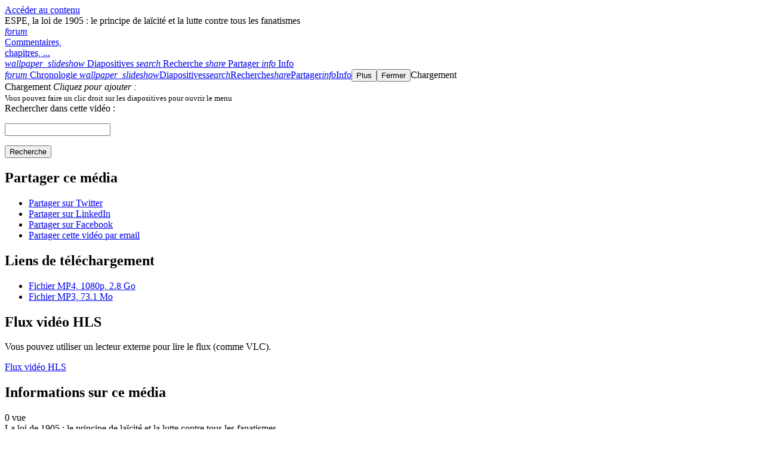

--- FILE ---
content_type: text/html; charset=utf-8
request_url: https://myvideo.univ-lyon1.fr/permalink/v126648303691mlyr0il/iframe/
body_size: 61796
content:
<!DOCTYPE html>
<html xmlns="http://www.w3.org/1999/xhtml" id="id_page_permalinkv126648303691mlyr0iliframe" class="media-page iframe" lang="fr">
<head>
    
    <meta http-equiv="content-type" content="text/html; charset=utf-8"/>
    <meta name="viewport" content="width=device-width, initial-scale=1.0, shrink-to-fit=no"/>
    <meta name="copyright" content="UbiCast - Tous droits réservés"/>
    <meta name="DC.Format" content="text/html"/>
    <title>ESPE, la loi de 1905 : le principe de laïcité et la lutte contre tous les fanatismes - MyVideo - UCBL</title>
    
    
    <meta name="viewport" content="initial-scale=1.0"/>
    
    <meta name="title" content="ESPE, la loi de 1905 : le principe de laïcité et la lutte contre tous les fanatismes"/>
    <meta name="DC.title" content="ESPE, la loi de 1905 : le principe de laïcité et la lutte contre tous les fanatismes"/>
    
    <meta name="keywords" content="ESPE, 2017"/>
    <meta name="DC.keywords" content="ESPE, 2017"/>
    
    
    <meta name="description" content="La loi de 1905 : le principe de laïcité et la lutte contre tous les fanatismes.

Charles Coutel
Professeur émérite en philosophie du droit à  l&#x27;Université d&#x27;Artois, Directeur de l&#x27;Institut d&#x27;étude des faits religieux"/>
    <meta name="DC.description" content="La loi de 1905 : le principe de laïcité et la lutte contre tous les fanatismes.

Charles Coutel
Professeur émérite en philosophie du droit à  l&#x27;Université d&#x27;Artois, Directeur de l&#x27;Institut d&#x27;étude des faits religieux"/>
    
    
    <meta property="og:site_name" content="MyVideo - UCBL"/>
    <meta property="og:url" content="https://myvideo.univ-lyon1.fr/permalink/v126648303691mlyr0il/"/>
    <meta property="og:title" content="ESPE, la loi de 1905 : le principe de laïcité et la lutte contre tous les fanatismes"/>
    <meta property="og:image" content="https://myvideo.univ-lyon1.fr/thumb/v126648303691mlyr0il/medium/"/>
    <meta property="og:description" content="La loi de 1905 : le principe de laïcité et la lutte contre tous les fanatismes.

Charles Coutel
Professeur émérite en philosophie du droit à  l&#x27;Université d&#x27;Artois, Directeur de l&#x27;Institut d&#x27;étude des faits religieux"/>
    <!-- thumb for facebook -->
    <link rel="image_src" href="/thumb/v126648303691mlyr0il/medium/"/>

    <link rel="alternate" type="application/json+oembed" title="ESPE, la loi de 1905 : le principe de laïcité et la lutte contre tous les fanatismes" href="/oembed/?url=https%3A%2F%2Fmyvideo.univ-lyon1.fr%2Fpermalink%2Fv126648303691mlyr0il%2F&format=json"/>
    <link rel="alternate" type="text/xml+oembed" title="ESPE, la loi de 1905 : le principe de laïcité et la lutte contre tous les fanatismes" href="/oembed/?url=https%3A%2F%2Fmyvideo.univ-lyon1.fr%2Fpermalink%2Fv126648303691mlyr0il%2F&format=xml"/>


    <link id="favicon_link" rel="shortcut icon" href="/public/images/custom/myvideo_logo_small_3490.png?_=153"/>
    <link rel="alternate" type="application/rss+xml" title="Dernières vidéos ajoutées" href="/rss.xml"/>

    
        <link rel="stylesheet" type="text/css" href="/static/mediaserver/stylesheets/fonts.css?_=5cf45e"/>
        <link rel="stylesheet" type="text/css" href="/static/mediaserver/fonts/fa/font-awesome.min.css?_=5cf45e"/>
        <link rel="stylesheet" type="text/css" href="/static/mediaserver/overlay-display-manager/dist/odm.min.css?_=5cf45e"/>
        <link rel="stylesheet" type="text/css" href="/static/mediaserver/stylesheets/ubi-legacy-common-css.min.css?_=5cf45e"/>
        <link rel="stylesheet" type="text/css" href="/static/mediaserver/flags/css/flag-icons.min.css?_=5cf45e"/>
        <link rel="stylesheet" type="text/css" href="/static/mediaserver/ms-js/ms-browser.min.css?_=5cf45e"/>
        <link rel="stylesheet" type="text/css" href="/static/mediaserver/ms-js/ms-items.min.css?_=5cf45e"/>

        <script type="text/javascript" src="/static/mediaserver/jsu/dist/jsu.min.js?_=5cf45e"></script>
        <script type="text/javascript" src="/static/mediaserver/overlay-display-manager/dist/odm.min.js?_=5cf45e"></script>
        <script type="text/javascript" src="/static/mediaserver/jsu/vendors/jquery/jquery.min.js?_=5cf45e"></script>
        <script type="text/javascript" src="/static/mediaserver/javascripts/ajax-csrf.js?_=5cf45e"></script>
        <script type="text/javascript" src="/static/mediaserver/javascripts-i18n/fr.js?_=5cf45e"></script>
        <script type="text/javascript" src="/static/mediaserver/ms-js/ms-api.min.js?_=5cf45e"></script>
        <script type="text/javascript" src="/static/mediaserver/javascripts/base-scripts.js?_=5cf45e"></script>
        <script type="text/javascript">
            /* globals jsu, ubiBaseJS, MSAPIClient */
            jsu.useLang('fr');
            window.MSAPI = new MSAPIClient();
            window.ubiBaseJS = new UbiBaseJS({
                
                cookiesMsgAllowed: false
            });
            window.recordPopupUrl = '/add-content/record/window/';
            window.reLoginUrl = '/login/iframe/?next=/message/iframe/success/';
            window.odmConf = {'extraCssClasses': ['ubi-legacy']};
        </script>
    

    
    
<script id="angular_data" type="application/json">
    {
        "static_base_url": "/static/mediaserver/mediaserver-angular/",
        "logo_url": "/public/images/custom/myvideo_logo_0847.png",
        "favicon_url": "/public/images/custom/myvideo_logo_small_3490.png",
        "language": "fr",
        "trash_enabled": true,
        "legal_urls": [],
        "about_url": "/about/",
        "sitemap_url": "/sitemap/",
        "contact_url": "mailto:icap.pole\u002Dinfra@univ\u002Dlyon1.fr",
        "cookies_url": "/static/mediaserver/docs/Nudgis_Politique-cookies.pdf",
        "white_label": false,
        "footer_text": "\u003Cdiv style\u003D\u0022text\u002Dalign:right\u003Bmargin\u002Dtop:\u002D50px\u003Bmargin\u002Dright:20px\u003B\u0022\u003E\u000A\u003Cimg src\u003D\u0022https://evenements\u002Dicap.univ\u002Dlyon1.fr/static/logoubi.png\u0022 alt\u003D\u0022\u0022 height\u003D\u002260\u0022\u003E\u003C/div\u003E",
        "display_cookies_portal": false,
        "skin_theme": "",
        "allow_live_webstudio": false,
        "catalog_fields_to_display": ["duration", "description", "creation_date", "speaker", "views", "annotations", "storage", "add_date", "type", "parent", "channel_content", "rss_links", "rss_links_podcast"],
        "lives_interval": 30,
        "display_language_flag": true,
        "user_authenticated": false,
        "default_search_in_fields": ["title", "keywords", "speaker", "extref"],
        "display_categories_in_menu": true,
        "help_href": "https://icap\u002Dformations.univ\u002Dlyon1.fr",
        "maintenance_message": "",
        "suggested_languages": ["eng", "fre", "fin", "ger", "spa", "dut", "ita", "pol", "por"]
    }
</script>

    <style>
        html {
            scroll-padding-top: calc(1em + var(--header-height));
        }
        #global {
            margin-top: var(--header-height);
            margin-left: 8.5em;
        }
        .sm #global,
        .xs #global {
            margin-left: 0;
        }
        .xs #global {
            margin-top: var(--header-height, 56px);
        }
    </style>
    
        <link rel="stylesheet" type="text/css" href="/static/mediaserver/fonts/material-symbols/material-symbols-outlined.css?_=5cf45e"/>
    



    
        
        
    
<link rel="stylesheet" type="text/css" href="/static/mediaserver/stylesheets/media/media.css?_=5cf45e"/>
<link rel="alternate" type="application/rss+xml" title="Dernières vidéos de la chaîne : Conférences" href="/channels/c1268a864ef20z21l3ao/rss.xml"/>
<link rel="alternate" type="application/rss+xml" title="Dernières annotations sur le média : ESPE, la loi de 1905 : le principe de laïcité et la lutte contre tous les fanatismes" href="/annotations/rss/v126648303691mlyr0il.xml"/>


    
    
    
        <script type="text/javascript" src="/static/mediaserver/javascripts/fullscreen-manager.js?_=5cf45e"></script>
    
    <script type="text/javascript">
        window.fullscreenManager = new FullscreenManager({
            selector: '.media-container',
            fallbackURL: '/permalink/v126648303691mlyr0il/iframe/'
        });
    </script>
    <script type="text/javascript" src="/static/mediaserver/javascripts/media/media-page.js?_=5cf45e" data-oid="v126648303691mlyr0il" data-iframe="yes" data-editor="no" data-tasks="no"></script>
    
        
            
<script type="text/javascript" src="/static/mediaserver/qrious/qrious.min.js?_=5cf45e"></script>
<script type="text/javascript" src="/static/mediaserver/javascripts/media/embed.js?_=5cf45e"></script>

<script type="text/javascript">

    new EmbedManager({
        id: "link_media",
        label: "Lier ce média",
        url: "https://myvideo.univ-lyon1.fr/permalink/v126648303691mlyr0il/",
        contentType: "video",
        contentTitle: "ESPE, la loi de 1905 : le principe de laïcité et la lutte contre tous les fanatismes",
        contentThumb: "https://myvideo.univ-lyon1.fr/thumb/v126648303691mlyr0il/play/",
        showTimecode: true,
        linkMode: true
    });


    new EmbedManager({
        id: "embed_media",
        label: "Intégrer ce média",
        url: "https://myvideo.univ-lyon1.fr/permalink/v126648303691mlyr0il/iframe/",
        contentType: "video",
        showTimecode: true,
        linkMode: false
    });

</script>

        
    


    
<link rel="stylesheet" type="text/css" href="/static/mediaserver/ucplayer/player/ubicast-player.min.css?_=5cf45e"/>
<script type="text/javascript" src="/static/mediaserver/ucplayer/player/lib/hls.min.js?_=5cf45e"></script>
<script type="text/javascript" src="/static/mediaserver/ucplayer/player/ubicast-player.min.js?_=5cf45e"></script>

<script type="text/javascript">
    // player
    window.player = new Player({
        mediaOID: "v126648303691mlyr0il",
        mediaTitle: "ESPE, la loi de 1905 : le principe de laïcité et la lutte contre tous les fanatismes",
        mediaLanguage: "fre",
        locked: false,
        
        iframeMode: true,
        playbackRates: "0.5|0.8|1.0|1.3|1.6|2.0",
        display: {
            texture1Width: 35,
            texture1Ratio: 1.7777778,
            texture2Ratio: 1.3333333
        },
        controls: {
            
            seekBackwardSeconds: 5,
            seekForwardSeconds: 5
        },
        
        core: {
            
            
            nextSeek: null
        },
        
        slides: {
            aspectRatio: 1.3333333
        },
        
        
        statistics: {
            postInterval: 15,
            sessionUrl: "/statistics/session/v126648303691mlyr0il/",
            renewUrl: "/statistics/renew/v126648303691mlyr0il/",
            dataUrl: "/statistics/add/v126648303691mlyr0il/"
        }
    });
</script>



    
<link rel="stylesheet" type="text/css" href="/static/mediaserver/ucplayer/sidebar/aside_player.min.css?_=5cf45e"/>
<script src="/static/mediaserver/ucplayer/sidebar/aside_player.min.js?_=5cf45e"></script>

<link rel="stylesheet" type="text/css" href="/static/mediaserver/stylesheets/fields/dragdrop.css?_=5cf45e"/>
<script src="/static/mediaserver/javascripts/fields/dragdrop.js?_=5cf45e"></script>
<script>
    /* global AsidePlayer, MSAPI, AsidePlayerTimeline, AsidePlayerSlides, DragDrop */
    window.asidePlayer = new AsidePlayer({
        'currentOid': 'v126648303691mlyr0il',
        'apiManager': MSAPI,
        'mediaTitle': 'ESPE, la loi de 1905 : le principe de laïcité et la lutte contre tous les fanatismes',
        'permalink': 'https://myvideo.univ-lyon1.fr/permalink/v126648303691mlyr0il/',
        
        'sidebarPollingInterval': 60,
        
        
        'defaultSize': '35%',
        
        
        
        
        
        'user': {
            'name': '',
            'id': 'None',
            'shared': false
        },
        
        
        
        
        
        
        
        
        
            
        
        
            'allowAnonymousVotes': true,
        
        
        
        
            'slidesUrl': '/downloads/slides/v126648303691mlyr0il/',
        
        'urlAddPollIframe': '/polls/bo/add/iframe/',
        'urlGetAddAnnotationForm': '/annotations/form/add/',
        'urlGetReplyAnnotationForm': '/annotations/form/reply/',
        'urlGetEditAnnotationForm': '/annotations/form/edit/'
    });
</script>



    
<script type="text/javascript" src="/static/mediaserver/javascripts/catalog/delete.js?_=5cf45e"></script>
<script type="text/javascript">
    var deleteFormManager = new DeleteFormManager({
        
        trashEnabled: true,
        urlMedia: "/api/v2/medias/delete/",
        urlChannel: "/api/v2/channels/delete/",
        urlInfo: "/api/v2/medias/resources-info/",
        urlBulkDelete: "/api/v2/catalog/bulk-delete/",
        urlBulkRestore: "/api/v2/catalog/bulk-restore/"
    });
</script>

    <script>
    function deleteOrRestore (item, restore) {
        let confirmMessage = (restore ? 'Cela restaurera' :
            'Ceci supprimera définitivement') + ' ';
        confirmMessage += '"' + item.title + '"';
        confirmMessage += '.\n' + 'Êtes-vous sûr ?';
        if (!confirm(confirmMessage.replace('&nbsp;', ' '))) {
            return;
        }
        window.deleteFormManager.deleteOrRestoreItems([item], restore, () => {
            window.location.href = '/permalink/c1268a864ef20z21l3ao/iframe/';
        });
    }
    </script>

    

    <!-- custom css -->
    <link rel="stylesheet" type="text/css" href="/public/stylesheets/theme.css?_=153"/>
    <link rel="stylesheet" type="text/css" href="/public/stylesheets/skin.css?_=153"/>
    
</head>
<body class="global ubicast-theme">
    
        <a class="global-content-link sr-only" href="#global">Accéder au contenu</a>
        
    <div class="ubi-legacy">
        <!-- Message block -->
        



        <!-- Main content -->
        
    

<div class="margin-fix"></div>
<div class="media-container media-viewer">
    <div class="media-main">
        
            
<div id="player_block">
    <div class="player-thumb" style="background-image: url(/thumbnails/videos/v125879a2c298kxnc586re4718j3so/thumb_large.jpg?st=-by8cQQbveGHtkGzJ9R0jg&amp;e=1768732907);"></div>
    <div class="player-init"><div><i class="fa fa-spinner fa-spin"></i></div></div>
    <div class="player-ui" style="visibility: hidden;">
        <div class="player-textures">
            <div class="player-texture player-texture-2"><div></div></div>
            <div class="player-texture player-texture-1"><div></div></div>
        </div>

        <div class="player-audio-mode-msg" style="display: none;">
            <div><i class="fa fa-music" aria-hidden="true"></i> <b class="player-trans">Audio mode</b></div>
        </div>

        <div class="player-subtitles" style="display: none;"></div>

        <div class="player-mask" style="display: none;"><div><i class="fa fa-spinner fa-spin" aria-hidden="true"></i><span class="sr-only">Chargement</span></div></div>

        <div class="player-controls" style="display: none;">
            <div class="player-play player-control">
                <button type="button" class="player-button">
                    <i class="icon material-symbols-outlined" aria-hidden="true">play_arrow</i>
                </button>
            </div>
            <div class="player-backward player-control" style="display: none;">
                <button type="button" class="player-button">
                    <i class="icon material-symbols-outlined" aria-hidden="true">history</i>
                    <sub></sub>
                </button>
            </div>
            <div class="player-forward player-control" style="display: none;">
                <button type="button" class="player-button">
                    <i class="icon material-symbols-outlined" aria-hidden="true">update</i>
                    <sub></sub>
                </button>
            </div>
            <div class="player-rate player-control" style="display: none;">
                <button type="button" class="player-button">
                    <i class="icon material-symbols-outlined" aria-hidden="true">fast_forward</i>
                    <sub>1x</sub>
                </button>
                <div class="player-ctrl-menu" id="player_rate_menu"><div class="player-ctrl-menu-container">
                    <fieldset>
                        <legend class="player-trans sr-only">Playback rate</legend>
                        <div>
                            <ul>
                                <li>
                                    <label for="player_rate_1">
                                        <input type="radio" name="player-rate-choice" id="player_rate_1" value="1" checked/>
                                        <span>1x</span>
                                    </label>
                                </li>
                            </ul>
                        </div>
                    </fieldset>
                </div></div>
            </div>
            <div class="player-time player-control">
                <span class="player-label-time">0:00</span> <span class="player-label-duration"></span>
            </div>
            <div class="player-volume player-control" style="display: none;">
                <button type="button" class="player-button" aria-expanded="false" aria-controls="player_audio_menu">
                    <i class="sound-icon icon material-symbols-outlined" aria-hidden="true">volume_up</i>
                </button>
                <div class="player-ctrl-menu" id="player_audio_menu"><div class="player-ctrl-menu-container">
                    <fieldset>
                        <legend class="player-trans sr-only">Volume</legend>
                        <button type="button" title="(M)" id="player_mute_input">
                            <i class="mute-button-icon icon material-symbols-outlined" aria-hidden="true">volume_up</i>
                            <span class="player-trans sr-only">Mute</span>
                        </button>
                        <input type="range" role="slider" title="(⇧+↑, ⇧+↓)"
                               id="player_volume_bar" class="player-volume-bar"
                               min="0" max="100" step="5" value="100" draggable="draggable"
                               aria-valuemin="0" aria-valuemax="100" aria-valuenow="100"
                               aria-labelledby="audio_slider_title" aria-valuetext="0.00"/>
                    </fieldset>
                </div></div>
            </div>
            <div class="player-subttl player-control" style="display: none;">
                <button type="button" class="player-button" aria-expanded="false" aria-controls="player_subtitles_menu">
                    <i class="icon material-symbols-outlined" aria-hidden="true">subtitles</i>
                    <sub style="display: none;"></sub>
                </button>
                <div class="player-ctrl-menu" id="player_subtitles_menu"><div class="player-ctrl-menu-container">
                    <fieldset class="player-ctrl-subtitles" style="display: none;">
                        <legend class="player-trans" title="(C)">Subtitles</legend>
                        <div></div>
                    </fieldset>
                    <fieldset class="player-ctrl-audio" style="display: none;">
                        <legend class="player-trans" title="(A)">Audio</legend>
                        <div></div>
                    </fieldset>
                    
                </div></div>
            </div>
            <div class="player-settings player-control" style="display: none;">
                <button type="button" class="player-button" aria-expanded="false" aria-controls="player_settings_menu">
                    <i class="icon material-symbols-outlined" aria-hidden="true">settings</i>
                    <sub>-</sub>
                </button>
                <div class="player-ctrl-menu" id="player_settings_menu"><div class="player-ctrl-menu-container">
                    <div class="player-shortcuts-menu">
                        <button type="button" class="player-trans" data-role="none">Keyboard shortcuts</button>
                    </div>
                    <fieldset class="player-display-settings">
                        <legend class="player-trans">Settings</legend>
                        <div>
                            <div class="player-settings-controls">
                                <p>
                                    <label for="player_dock_controls">
                                        <input type="checkbox" id="player_dock_controls"/>
                                        <span class="player-trans">Always show controls</span>
                                    </label>
                                </p>
                            </div>
                            <div class="player-settings-dual" style="display: none;">
                                <p>
                                    <label for="player_layout_pip">
                                        <input type="checkbox" id="player_layout_pip"/>
                                        <span class="player-trans">Picture in picture display</span>
                                    </label>
                                </p>
                                <p>
                                    <label for="player_left_slide">
                                        <input type="checkbox" id="player_left_slide"/>
                                        <span class="player-trans">Show slides in left stream</span>
                                    </label>
                                </p>
                                <p>
                                    <label class="player-trans" for="player_left_size">Left stream size:</label>
                                    <select id="player_left_size">
                                        <option value="-" selected>-</option>
                                    </select>
                                </p>
                            </div>
                            <div class="player-settings-webgl" style="display: none;">
                                <p>
                                    <label for="player_layout_dynamic">
                                        <input type="checkbox" id="player_layout_dynamic" checked disabled />
                                        <span class="player-trans">Maximize slides automatically</span>
                                    </label>
                                </p>
                            </div>
                        </div>
                    </fieldset>
                    <fieldset class="player-subtitles-settings" style="display: none;">
                        <legend class="player-trans">Display subtitles automatically</legend>
                        <div>
                            <ul>
                                <li>
                                    <label for="player_initial_subtitles_none">
                                        <input type="radio" name="player-initial-subtitles" id="player_initial_subtitles_none" value="none" checked/>
                                        <span class="player-trans">None</span>
                                    </label>
                                </li>
                                <li>
                                    <label for="player_initial_subtitles_different">
                                        <input type="radio" name="player-initial-subtitles" id="player_initial_subtitles_different" value="different"/>
                                        <span class="player-trans">In the preferred language only when the video is using another</span>
                                    </label>
                                </li>
                                <li>
                                    <label for="player_initial_subtitles_mine">
                                        <input type="radio" name="player-initial-subtitles" id="player_initial_subtitles_mine" value="mine"/>
                                        <span class="player-trans">Always in the preferred language</span>
                                    </label>
                                </li>
                                <li>
                                    <label for="player_initial_subtitles_original">
                                        <input type="radio" name="player-initial-subtitles" id="player_initial_subtitles_original" value="original"/>
                                        <span class="player-trans">Always in the original language of the video</span>
                                    </label>
                                </li>
                            </ul>
                            <p class="player-language">
                                <label class="player-trans" for="player_language">Preferred language:</label>
                                <select id="player_language">
                                    <option class="player-trans" value="">Browser language</option>
                                </select>
                            </p>
                        </div>
                    </fieldset>
                    <fieldset class="player-qualities">
                        <legend class="player-trans">Qualities</legend>
                        <div><span class="player-trans">Loading</span>...</div>
                    </fieldset>
                    <hr/>
                    <div class="player-version">UbiCast player <span></span></div>
                </div></div>
            </div>
            <div class="player-fscreen player-control" style="display: none;">
                <button type="button" class="player-button">
                    <i class="fs-icon icon material-symbols-outlined" aria-hidden="true">fullscreen</i>
                </button>
            </div>
            <div class="player-360 player-control" style="display: none;">
                <button type="button" class="player-button" aria-label="Enter VR">
                    <i class="icon material-symbols-outlined" aria-hidden="true">360</i>
                </button>
            </div>
        </div>

        <div class="player-time-overlay" style="display: none;" aria-hidden="true">
            <button title="Aller à la diapositive" type="button" class="button button-text player-time-overlay-slide" data-slide-time="0"></button>
            <div class="player-time-overlay-timeblock"><span class="player-time-overlay-timecode">0:00</span> <a title="Afficher toutes les diapositives" class="player-time-overlay-link" href="#slide">Diapositives</a></div>
        </div>

        <div class="player-seekbar" style="display: none;">
            <div class="player-seekbar-bg"></div>
            <div class="player-seekbar-container">
                <div class="player-seekbar-buffer"></div>
                <div class="player-seekbar-progress"></div>
                
                <div class="player-seekbar-markers"></div>
            </div>
            <div class="player-seekbar-slider">
                <input type="range" role="slider"
                    min="0" max="100" step="any" value="0" draggable="draggable"
                    aria-valuemin="0" aria-valuemax="100" aria-valuenow="100"
                    aria-label="Time played" aria-valuetext="0.00"/>
            </div>
            <button type="button" class="player-seekbar-button player-seekbar-left" title="Aller à l'annotation précédente" aria-label="Aller à l'annotation précédente"><i class="fa fa-step-backward" aria-hidden="true"></i></button>
            <button type="button" class="player-seekbar-button player-seekbar-right" title="Aller à l'annotation suivante" aria-label="Aller à l'annotation suivante"><i class="fa fa-step-forward" aria-hidden="true"></i></button>
        </div>

        <div class="player-top-catcher" aria-hidden="true"></div>
    </div>
    <div class="player-messages" style="display: none;">
        <div class="player-aligner"></div><div class="player-message"><div class="player-message-icon"></div><div class="player-message-content"></div></div>
    </div>
    <div class="player-top">
        
    </div>
    
        


    <div class="media-title-bar">
        <div class="media-title-content">
            <span class="media-title-text">ESPE, la loi de 1905 : le principe de laïcité et la lutte contre tous les fanatismes</span>
            
                
                
            
        </div>
    </div>


    <div class="media-top-bar">
        <div class="menu" role="tablist">
            
<a class="aside-menu-item aside-menu-item-timeline " href="#timeline" title="Commentaires, chapitres, ..." role="tab" aria-selected="false" aria-controls="aside_content_timeline" id="aside_content_timeline_tab">
    <i class="material-symbols-outlined aside-menu-timeline-icon" aria-hidden="true">forum</i>
    <span class="aside-notification aside-notification-total"></span>
    <span class="aside-menu-label">
        
            <span style="display: block;">Commentaires,</span> <span style="display: block; white-space: nowrap;">chapitres, ...</span>
        
    </span>
</a>

<a class="aside-menu-item aside-menu-item-slide " href="#slide" title="Diapositives" role="tab" aria-selected="false" aria-controls="aside_content_slide" id="aside_content_slide_tab">
    <i class="material-symbols-outlined aside-menu-slide-icon" aria-hidden="true">wallpaper_slideshow</i>
    <span class="aside-menu-label">Diapositives</span>
</a>

<a class="aside-menu-item aside-menu-item-search " href="#search" title="Recherche" role="tab" aria-selected="false" aria-controls="aside_content_search" id="aside_content_search_tab">
    <i class="material-symbols-outlined aside-menu-search-icon" aria-hidden="true">search</i>
    <span class="aside-menu-label">Recherche</span>
</a>

<a class="aside-menu-item aside-menu-item-share " href="#share" title="Partager" role="tab" aria-selected="false" aria-controls="aside_content_share" id="aside_content_share_tab">
    <i class="material-symbols-outlined aside-menu-share-icon" aria-hidden="true">share</i>
    <span class="aside-menu-label">Partager</span>
</a>


<a class="aside-menu-item aside-menu-item-info " href="#info" title="Info" role="tab" aria-selected="false" aria-controls="aside_content_info" id="aside_content_info_tab">
    <i class="material-symbols-outlined aside-menu-info-icon" aria-hidden="true">info</i>
    <span class="aside-menu-label">Info</span>
</a>



        </div>
    </div>



    

    <div id="player_shortcuts" style="display: none;">
        <table class="even-odd" role="presentation">
            <caption class="player-trans">Keyboard shortcuts</caption>
            <thead>
                <tr>
                    <th scope="col" class="player-trans">Action</th>
                    <th scope="col" class="player-trans">Key</th>
                </tr>
            </thead>
            <tbody>
                <tr>
                    <td class="player-trans">Play / Pause</td>
                    <td class="player-trans">K or space</td>
                </tr>
                <tr>
                    <td class="player-trans">Mute / Unmute</td>
                    <td>M</td>
                </tr>
                <tr>
                    <td class="player-trans">Toggle fullscreen mode</td>
                    <td>F</td>
                </tr>
                <tr>
                    <td class="player-trans">Select next subtitles</td>
                    <td>C</td>
                </tr>
                <tr>
                    <td class="player-trans">Select next audio track</td>
                    <td>A</td>
                </tr>
                <tr>
                    <td class="player-trans">Toggle automatic slides maximization</td>
                    <td>V</td>
                </tr>
                <tr>
                    <td class="player-trans">Seek 5s backward</td>
                    <td class="player-trans">left arrow</td>
                </tr>
                <tr>
                    <td class="player-trans">Seek 5s forward</td>
                    <td class="player-trans">right arrow</td>
                </tr>
                <tr>
                    <td class="player-trans">Seek 10s backward</td>
                    <td class="player-trans">shift + left arrow or J</td>
                </tr>
                <tr>
                    <td class="player-trans">Seek 10s forward</td>
                    <td class="player-trans">shift + right arrow or L</td>
                </tr>
                <tr>
                    <td class="player-trans">Seek 60s backward</td>
                    <td class="player-trans">control + left arrow</td>
                </tr>
                <tr>
                    <td class="player-trans">Seek 60s forward</td>
                    <td class="player-trans">control + right arrow</td>
                </tr>
                <tr>
                    <td class="player-trans">Seek 1 frame backward</td>
                    <td class="player-trans">alt + left arrow</td>
                </tr>
                <tr>
                    <td class="player-trans">Seek 1 frame forward</td>
                    <td class="player-trans">alt + right arrow</td>
                </tr>
                <tr>
                    <td class="player-trans">Decrease volume</td>
                    <td class="player-trans">shift + down arrow</td>
                </tr>
                <tr>
                    <td class="player-trans">Increase volume</td>
                    <td class="player-trans">shift + up arrow</td>
                </tr>
                <tr>
                    <td class="player-trans">Decrease playback rate</td>
                    <td>&lt;</td>
                </tr>
                <tr>
                    <td class="player-trans">Increase playback rate</td>
                    <td>&gt;</td>
                </tr>
                <tr>
                    <td class="player-trans">Seek to end</td>
                    <td class="player-trans">end</td>
                </tr>
                <tr>
                    <td class="player-trans">Seek to beginning</td>
                    <td class="player-trans">beginning</td>
                </tr>
            </tbody>
        </table>
    </div>
</div>
        
    </div>
    
        
<div class="aside-player" id="aside_player" data-enhance="false">
    <div id="sidebar_error_place" class="messages"></div>
    <div class="aside-menu" id="aside_menu" role="tablist" aria-label="Onglets de la barre latérale"><a class="aside-menu-item aside-menu-item-timeline in-sidebar" href="#timeline" title="Chronologie" role="tab" aria-selected="false" aria-controls="aside_content_timeline" id="aside_content_timeline_tab"><i class="material-symbols-outlined aside-menu-timeline-icon" aria-hidden="true">forum</i><span class="aside-notification aside-notification-total"></span><span class="aside-menu-label">
        
            Chronologie
        
    </span></a><a class="aside-menu-item aside-menu-item-slide in-sidebar" href="#slide" title="Diapositives" role="tab" aria-selected="false" aria-controls="aside_content_slide" id="aside_content_slide_tab"><i class="material-symbols-outlined aside-menu-slide-icon" aria-hidden="true">wallpaper_slideshow</i><span class="aside-menu-label">Diapositives</span></a><a class="aside-menu-item aside-menu-item-search in-sidebar" href="#search" title="Recherche" role="tab" aria-selected="false" aria-controls="aside_content_search" id="aside_content_search_tab"><i class="material-symbols-outlined aside-menu-search-icon" aria-hidden="true">search</i><span class="aside-menu-label">Recherche</span></a><a class="aside-menu-item aside-menu-item-share in-sidebar" href="#share" title="Partager" role="tab" aria-selected="false" aria-controls="aside_content_share" id="aside_content_share_tab"><i class="material-symbols-outlined aside-menu-share-icon" aria-hidden="true">share</i><span class="aside-menu-label">Partager</span></a><a class="aside-menu-item aside-menu-item-info in-sidebar" href="#info" title="Info" role="tab" aria-selected="false" aria-controls="aside_content_info" id="aside_content_info_tab"><i class="material-symbols-outlined aside-menu-info-icon" aria-hidden="true">info</i><span class="aside-menu-label">Info</span></a><button id="aside_menu_item_more" class="aside-menu-item-more aside-player-button-expanded icon-button"
                aria-expanded="false" aria-controls="aside_menu_hidden"><i class="aside-menu-more-icon fa fa-bars" aria-hidden="true"></i><span class="aside-menu-label">Plus</span></button><span class="aside-menu-hidden aside-player-overlay" id="aside_menu_hidden"></span><button id="aside_close_icon" class="aside-close-icon icon-button" title="Fermer"><i class="fa fa-times-circle-o" aria-hidden="true"></i><span class="sr-only">Fermer</span></button><span class="aside-load-icon" title="Chargement"><i class="fa fa-refresh fa-spin" aria-hidden="true"></i><span class="sr-only">Chargement</span></span></div>
    <div class="aside-container">
        <div class="aside-player-button-place-top-center">
        </div>
        <span id="aside_load_label" class="fadeIn animated">
            <i class="fa fa-refresh fa-spin" aria-hidden="true"></i> Chargement
        </span>
        <span id="you_can_add_an_annotation_here"><i class="text">Cliquez pour ajouter :</i> <i class="fa fa-caret-down" aria-hidden="true"></i></span>
        <div class="aside-content-wrapper">
            <div id="aside_content_timeline" class="aside-content aside-content-timeline fadeIn animated"
                 role="tabpanel" aria-labelledby="aside_content_timeline_tab" aria-hidden="true">
                <div class="aside-menu-tab aside-menu-tab-timeline" role="list" tabindex="0">
                </div>
            </div>
            
            <div id="aside_content_slide" class="aside-content aside-content-slide fadeIn animated"
                 role="tabpanel" aria-labelledby="aside_content_slide_tab" aria-hidden="true">
                <div class="aside-menu-tab aside-menu-tab-slide" role="document" tabindex="0">
                    <div class="center">
                        <small>Vous pouvez faire un clic droit sur les diapositives pour ouvrir le menu</small>
                    </div>
                    <div id="all_slides_block" class="icon-list" role="list">
                    </div>
                </div>
            </div>
            
            <div id="aside_content_search" class="aside-content aside-content-search fadeIn animated"
                 role="tabpanel" aria-labelledby="aside_content_search_tab" aria-hidden="true">
                <div class="aside-menu-tab aside-menu-tab-search" role="document" tabindex="0">
                    <label for="search_in_media_input">Rechercher dans cette vidéo :</label>
                    <p><input type="text" id="search_in_media_input" title="Rechercher dans cette vidéo"/></p>
                    <p id="search_in_media_checkboxes"></p>
                    <p>
                        <button type="button" id="search_in_media_btn" class="default"
                                title="Rechercher dans cette vidéo">Recherche</button>
                    </p>
                    <div id="search_in_media_results" role="list"></div>
                </div>
            </div>
            
            <div id="aside_content_share" class="aside-content aside-content-share fadeIn animated"
                 role="tabpanel" aria-labelledby="aside_content_share_tab" aria-hidden="true">
                <div class="aside-menu-tab aside-menu-tab-share" role="document" tabindex="0">
                    



<!-- Share and download video -->

    <div class="share" id="sharing_links">
        <h2>Partager ce média</h2>
        <div class="paragraph">
            <ul class="no-list-style">
            
                <li class="share-on-twitter">
                    <a title="Partager sur Twitter (nouvelle fenêtre)" class="share-link share-twitter" target="_blank" href="https://twitter.com/intent/tweet?text=Je%20regarde%20en%20ce%20moment%20:%20ESPE,%20la%20loi%20de%201905%20:%20le%20principe%20de%20la%C3%AFcit%C3%A9%20et%20la%20lutte%20contre%20tous%20les%20fanatismes%20https://myvideo.univ-lyon1.fr/permalink/v126648303691mlyr0il/iframe/">
                        <i class="fa fa-fw fa-twitter" aria-hidden="true"></i><span> Partager sur Twitter</span>
                    </a>
                </li>
                <li class="share-on-linkedin">
                    <a title="Partager sur LinkedIn (nouvelle fenêtre)" class="share-link share-linkedin" target="_blank" href="https://www.linkedin.com/shareArticle?url=https://myvideo.univ-lyon1.fr/permalink/v126648303691mlyr0il/iframe/&mini=true">
                        <i class="fa fa-fw fa-linkedin" aria-hidden="true"></i><span> Partager sur LinkedIn</span>
                    </a>
                </li>
                <li class="share-on-facebook">
                    <a title="Partager sur Facebook (nouvelle fenêtre)" class="share-link share-facebook" target="_blank" href="https://www.facebook.com/sharer.php?u=https://myvideo.univ-lyon1.fr/permalink/v126648303691mlyr0il/iframe/">
                        <i class="fa fa-fw fa-facebook" aria-hidden="true"></i><span> Partager sur Facebook</span>
                    </a>
                </li>
            
            
                <li class="share-by-mail">
                    <a title="Partager cette vidéo par email (nouvelle fenêtre)" class="share-link share-mail" href="mailto:?subject=Je%20vous%20recommande%20ce%20m%C3%A9dia%20:%20ESPE,%20la%20loi%20de%201905%20:%20le%20principe%20de%20la%C3%AFcit%C3%A9%20et%20la%20lutte%20contre%20tous%20les%20fanatismes&body=https://myvideo.univ-lyon1.fr/permalink/v126648303691mlyr0il/iframe/">
                        <i class="fa fa-fw fa-envelope" aria-hidden="true"></i><span> Partager cette vidéo par email</span>
                    </a>
                </li>
            
            </ul>
        </div>
    </div>



    <div class="share" id="link_media"></div>



    <div class="share" id="embed_media"></div>



    <div class="share" id="download_links">
        <h2>Liens de téléchargement</h2>
        <div class="paragraph">
            <ul class="no-list-style">
            
                <li class="download-video-link">
                    <a class="download download-mp4" href="/downloads/file/v126648303691mlyr0il/?url=media_1080_ztj4kobq0y.mp4" target="_blank" download="v126648303691mlyr0il_espe-la-loi-de-1905-le-principe-de-laicite-e..._1080p.mp4">
                        <i class="fa fa-fw fa-file-video-o" aria-hidden="true"></i><span> Fichier MP4, 1080p, 2.8 Go</span>
                    </a>
                </li>
            
                <li class="download-audio-2174-link">
                    <a class="download download-mp3" href="/downloads/file/v126648303691mlyr0il/?url=audio_2174_ByBU6DAxZj.mp3" target="_blank" download="v126648303691mlyr0il_espe-la-loi-de-1905-le-principe-de-laicite-e..._audio.mp3">
                        <i class="fa fa-fw fa-file-audio-o" aria-hidden="true"></i><span> Fichier MP3, 73.1 Mo</span>
                    </a>
                </li>
            
                <li class="download-slides-link" style="display: none;">
                    <a class="download download-slides" href="/downloads/slides/v126648303691mlyr0il/" target="_blank" download="v126648303691mlyr0il_espe-la-loi-de-1905-le-principe-de-laicite-e..._diapositives.zip">
                        <i class="fa fa-fw fa-file-powerpoint-o" aria-hidden="true"></i><span> Fichier ZIP contenant toutes les diapositives</span>
                    </a>
                </li>
            
            </ul>
        </div>
    </div>



    <div class="share" id="message_hls_sharing">
        <h2>Flux vidéo HLS</h2>
        <div class="paragraph">
            <p class="tooltip">Vous pouvez utiliser un lecteur externe pour lire le flux (comme VLC).</p>
            <a class="download download-hls" target="_blank" href="/api/v2/medias/playlist/?oid=v126648303691mlyr0il">
                <i class="fa fa-fw fa-file-video-o" aria-hidden="true"></i><span> Flux vidéo HLS</span>
            </a>
        </div>
    </div>


                </div>
            </div>
            
            
            <div id="aside_content_info" class="aside-content aside-content-info fadeIn animated"
                 role="tabpanel" aria-labelledby="aside_content_info_tab" aria-hidden="true">
                <div class="aside-menu-tab aside-menu-tab-info" role="document" tabindex="0">
                    
<div class="media-metadata-sidebar">
    <div class="media-metadata-info">
        <h2 class="media-metadata-title">Informations sur ce média</h2>
        
            
                <div class="media-metadata media-metadata-viewers" >
                    0 vue
                </div>
            
        
        
            <div class="media-metadata media-metadata-description">
                <div>La loi de 1905 : le principe de laïcité et la lutte contre tous les fanatismes.<br>
<br>
Charles Coutel<br>
Professeur émérite en philosophie du droit à  l'Université d'Artois, Directeur de l'Institut d'étude des faits religieux</div>
            </div>
        
        
            <div class="media-metadata media-metadata-creation-date">
                <span>Date de création :</span>
                <span id="info_creation_date" title="7 décembre 2017, 13:18">7 décembre 2017</span>
            </div>
        
        
        
        
            <div class="media-metadata media-metadata-speakers">
                <span>Intervenants :</span>
                
                    <span>
                        inwicast-migration
                        
                    </span> |
                
                    <span>
                        Charles Coutel
                        
                    </span> 
                
            </div>
        
        
            <div class="media-metadata media-metadata-company">
                <span>Société :</span>
                <span><a class="info-link info-link-company" href="http://icap.univ-lyon1.fr" target="_blank">Université Claude Bernard Lyon1</a></span>
            </div>
        
        
        
        
        
            
                <div class="media-metadata media-metadata-links">
                    <span>Liens :</span>
                    <ul class="media-metadata-list">
                        
                        
                        
                            <li><a class="button info-button-rss" href="/annotations/rss/v126648303691mlyr0il.xml" title="Flux RSS des dernières annotations"><i class="fa fa-rss" aria-hidden="true"></i> Flux RSS des dernières annotations</a></li>
                        
                    </ul>
                    
                </div>
            
        
    </div>

    

    
        <div class="media-metadata-similar">
            <h2>De la même chaîne</h2>
            <ul class="ms-items no-padding">
                
                    
<li class="item-entry thumbnail item-type-video item-entry-v126891074f641hrj3r4"><a class="item-entry-link" href="/videos/conference-education-a-la-fraternite_r5bvutag/iframe/"><span class="item-entry-preview"><span class="item-entry-preview-aligner"></span><img src="/thumbnails/videos/v126891074f64dfpgq9zioo3ti9is8/thumb_medium.jpg?st=inH8wkKlydUt52Rp0KeVow&amp;e=1768732907" alt=""/><b class="item-entry-preview-play"><i class="fa fa-play fa-4x" aria-hidden="true"></i></b></span><span class="item-entry-content"><span class="item-entry-top-bar"><span class="item-entry-layout layout-video" title="Cet élément est une vidéo" aria-label="Cet élément est une vidéo"></span></span><span class="item-entry-middle-bar"><span class="item-entry-views">38 vues, 6 cette année, 2 ce mois</span></span><span class="item-entry-bottom-bar"><span class="item-entry-title">Conférence Education à la Fraternité</span><span class="item-entry-date">19 mars 2024</span></span></span></a></li>

                
                    
<li class="item-entry thumbnail item-type-video item-entry-v126648318e13hux5u60"><a class="item-entry-link" href="/videos/espe-profondeur-historique-sur-la-prise-en-charge-du-cadre-laique-par-lecole/iframe/"><span class="item-entry-preview"><span class="item-entry-preview-aligner"></span><img src="/thumbnails/videos/v125aafffa038favhhnpng6bqa8rrq/thumb_medium.jpg?st=TaesRosOcwSBqnXIrPjQ_g&amp;e=1768732907" alt=""/><b class="item-entry-preview-play"><i class="fa fa-play fa-4x" aria-hidden="true"></i></b></span><span class="item-entry-content"><span class="item-entry-top-bar"><span class="item-entry-layout layout-video" title="Cet élément est une vidéo" aria-label="Cet élément est une vidéo"></span></span><span class="item-entry-middle-bar"></span><span class="item-entry-bottom-bar"><span class="item-entry-title">ESPE, profondeur historique sur la prise en charge du cadre laïque par l&#x27;Ecole</span><span class="item-entry-date">7 mai 2023</span></span></span></a></li>

                
                    
<li class="item-entry thumbnail item-type-video item-entry-v12664830f0a5c4xihp2"><a class="item-entry-link" href="/videos/espe-grand-temoin-de-la-journee-montessori/iframe/"><span class="item-entry-preview"><span class="item-entry-preview-aligner"></span><img src="/thumbnails/videos/v125a9dc2e997xhicdajxcdoumya03/thumb_medium.jpg?st=-GmTz3uiRJM_VtYgDv7oWw&amp;e=1768732907" alt=""/><b class="item-entry-preview-play"><i class="fa fa-play fa-4x" aria-hidden="true"></i></b></span><span class="item-entry-content"><span class="item-entry-top-bar"><span class="item-entry-layout layout-video" title="Cet élément est une vidéo" aria-label="Cet élément est une vidéo"></span></span><span class="item-entry-middle-bar"><span class="item-entry-views">30 vues, 9 cette année, 1 ce mois</span></span><span class="item-entry-bottom-bar"><span class="item-entry-title">ESPE, grand témoin de la journée (Montessori)</span><span class="item-entry-date">7 mai 2023</span></span></span></a></li>

                
                    
<li class="item-entry thumbnail item-type-video item-entry-v12664830f09fp4pjcwc"><a class="item-entry-link" href="/videos/espe-etat-des-lieux-des-recherches-en-sciences-cognitives-sur-la-pedagogie-montessori/iframe/"><span class="item-entry-preview"><span class="item-entry-preview-aligner"></span><img src="/thumbnails/videos/v125a9dc2e81cbudcehgu9mtzqypw6/thumb_medium.jpg?st=GwftzNJXsYJiJFuQ4RlyuQ&amp;e=1768732907" alt=""/><b class="item-entry-preview-play"><i class="fa fa-play fa-4x" aria-hidden="true"></i></b></span><span class="item-entry-content"><span class="item-entry-top-bar"><span class="item-entry-layout layout-video" title="Cet élément est une vidéo" aria-label="Cet élément est une vidéo"></span></span><span class="item-entry-middle-bar"><span class="item-entry-views">77 vues, 70 cette année</span></span><span class="item-entry-bottom-bar"><span class="item-entry-title">ESPE, état des lieux des recherches en sciences cognitives sur la pédagogie Montessori</span><span class="item-entry-date">7 mai 2023</span></span></span></a></li>

                
                    
<li class="item-entry thumbnail item-type-video item-entry-v12664830f09c5wqoide"><a class="item-entry-link" href="/videos/espe-la-pedagogie-montessori-a-lecole-maternelle-publique/iframe/"><span class="item-entry-preview"><span class="item-entry-preview-aligner"></span><img src="/thumbnails/videos/v125a9dc2c183uf823mg93i7v4n6bn/thumb_medium.jpg?st=nO0jyXMIwm9JbFUxJzoSsg&amp;e=1768732907" alt=""/><b class="item-entry-preview-play"><i class="fa fa-play fa-4x" aria-hidden="true"></i></b></span><span class="item-entry-content"><span class="item-entry-top-bar"><span class="item-entry-layout layout-video" title="Cet élément est une vidéo" aria-label="Cet élément est une vidéo"></span></span><span class="item-entry-middle-bar"><span class="item-entry-views">7 vues</span></span><span class="item-entry-bottom-bar"><span class="item-entry-title">ESPE, la pédagogie Montessori à l’école maternelle publique</span><span class="item-entry-date">7 mai 2023</span></span></span></a></li>

                
                    
<li class="item-entry thumbnail item-type-video item-entry-v12664830f0998knhkk6"><a class="item-entry-link" href="/videos/espe-montessori-un-autre-regard-sur-lenfant/iframe/"><span class="item-entry-preview"><span class="item-entry-preview-aligner"></span><img src="/thumbnails/videos/v125a9dc2c090kgblt95qhbua4duaa/thumb_medium.jpg?st=V9SAMEHlRmfj4JO9FQdw4A&amp;e=1768732907" alt=""/><b class="item-entry-preview-play"><i class="fa fa-play fa-4x" aria-hidden="true"></i></b></span><span class="item-entry-content"><span class="item-entry-top-bar"><span class="item-entry-layout layout-video" title="Cet élément est une vidéo" aria-label="Cet élément est une vidéo"></span></span><span class="item-entry-middle-bar"><span class="item-entry-views">3 vues</span></span><span class="item-entry-bottom-bar"><span class="item-entry-title">ESPE, Montessori, un autre regard sur l’enfant</span><span class="item-entry-date">7 mai 2023</span></span></span></a></li>

                
            </ul>
        </div>
    
</div>

                </div>
            </div>
            
            
        </div>
        <div class="aside-shadow-block"></div>
    </div>
    <div class="aside-player-button-place-left">
        <button type="button" id="aside_player_button_fullscreen"
                class="aside-player-button aside-player-button-fullscreen" aria-label="Afficher en plein écran"
                title="Afficher en plein écran">
            <i class="fa fa-fw fa-angle-double-left" aria-hidden="true"></i>
        </button>
        <button type="button" id="aside_player_button_filter" aria-expanded="false"
                aria-controls="aside_player_filter_overlay"
                class="aside-player-button-expanded aside-player-button aside-player-button-filter"
                aria-label="Montrer les filtres" title="Montrer les filtres">
            <i class="fa fa-fw fa-sliders" aria-hidden="true"></i>
        </button>
        <button type="button" class="aside-player-button aside-player-button-zoom"
                id="aside_content_slide_zoom_less"
                aria-label="Zoom -"
                title="Zoom -">
            <i class="fa fa-fw fa-search-minus" aria-hidden="true"></i>
        </button>
        <button type="button" class="aside-player-button aside-player-button-zoom"
                id="aside_content_slide_zoom_more"
                aria-label="Zoom +"
                title="Zoom +">
            <i class="fa fa-fw fa-search-plus" aria-hidden="true"></i>
        </button>
    </div>
    <div class="aside-player-button-place-right">
        <a id="aside_player_button_dl_slides" class="aside-player-button aside-player-button-add button main"
           aria-label="Télécharger les diapositives"
           title="Télécharger les diapositives">
            <i class="fa fa-fw fa-download" aria-hidden="true"></i>
        </a>
        <button type="button" id="aside_player_button_add_social" aria-expanded="false"
                class="aside-player-button-expanded aside-player-button aside-player-button-add main"
                aria-label="Ajouter des annotations sociales" title="Ajouter des annotations sociales">
            <i class="fa fa-fw fa-comments" aria-hidden="true"></i>
        </button>
        <button type="button" id="aside_player_button_add" aria-expanded="false"
                class="aside-player-button-expanded aside-player-button aside-player-button-add main"
                aria-label="Ajouter des annotations éditoriales" title="Ajouter des annotations éditoriales">
            <i class="fa fa-fw fa-plus" aria-hidden="true"></i>
        </button>
    </div>
    <div class="aside-player-overlay aside-player-add-social fadeInUp animated">
    </div>
    <div class="aside-player-overlay aside-player-add-types fadeInUp animated">
    </div>
    <div class="aside-player-overlay aside-player-add-form fadeInDown animated">
        <span class="active-annotation-color" style="border-left: 5px solid"></span>
    </div>
    <div class="aside-player-overlay aside-player-notification-form-overlay fadeInDown animated">
        <div class="overlay-form">
            <span class="aside-player-notification-form-overlay-title">S'abonner aux notifications</span>
            <p>Si vous êtes abonné aux notifications, un e-mail vous sera envoyé pour toutes les annotations ajoutées.</p>
            
            <p>Votre compte utilisateur n'a pas d'adresse e-mail.</p>
            
        </div>
    </div>
    <div id="aside_player_filter_overlay" class="aside-player-overlay aside-player-filter-overlay fadeInUp animated">
        <div class="aside-player-type-filters">
        </div>
        <div class="aside-player-common-filters">
            <div class="aside-player-common-filters-labels">
                <button type="button" id="aside_player_filter_item_favorite"
                        class="aside-player-filter-item aside-player-fitler-favorite">
                    <span class="aside-player-fitler-label">
                        <i class="aside-player-filter-item-icon fa fa-star" aria-hidden="true"></i>Mes favoris
                    </span>
                    <span class="aside-player-filter-number"></span>
                </button>
                <button type="button" id="aside_player_filter_item_w_attachment"
                        class="aside-player-filter-item aside-player-fitler-attachment">
                    <span class="aside-player-fitler-label">
                        <i class="aside-player-filter-item-icon fa fa-paperclip" aria-hidden="true"></i>Avec pièce jointe
                    </span>
                    <span class="aside-player-filter-number"></span>
                </button>
                <button type="button" id="aside_player_filter_item_unanswered"
                        class="aside-player-filter-item aside-player-fitler-unanswered">
                    <span class="aside-player-fitler-label">
                        <i class="aside-player-filter-item-icon fa fa-comment-o" aria-hidden="true"></i>Non répondue
                    </span>
                    <span class="aside-player-filter-number"></span>
                </button>
                
                <button type="button" id="aside_player_filter_item_new"
                        class="aside-player-filter-item aside-player-fitler-new">
                    <i class="aside-player-filter-item-icon fa fa-plus" aria-hidden="true"></i>Nouveau<span class="aside-player-filter-number"></span>
                </button>
                <button type="button" id="aside_player_filter_item_mines"
                        class="aside-player-filter-item aside-player-fitler-mines">
                    <i class="aside-player-filter-item-icon fa fa-fw fa-user-plus" aria-hidden="true"></i>Mes annotations<span class="aside-player-filter-number"></span>
                </button>
            </div>
        </div>
        <div class="aside-player-common-filters aside-player-reset-place">
            <button type="button" class="aside-player-filter-item aside-player-fitler-reset">
                <span>
                    <i class="aside-player-filter-item-icon fa fa-undo" aria-hidden="true"></i>Réinitialiser les filtres
                </span>
            </button>
        </div>
        <div class="aside-player-common-filters aside-player-notification-place">
            <button class="aside-player-filter-item aside-player-notification-item">
            </button>
            <span id="aside_player_notification_form">
                <button type="button" class="aside-player-filter-item">
                    <span>
                        <i class="aside-player-filter-item-icon fa fa-envelope-o" aria-hidden="true"></i>
                    
                        Recevoir des notifications par e-mail des changements
                    
                    </span>
                </button>
            </span>
        </div>
    </div>
</div>

    
</div>






    </div>

    
    <div id="footer_extra"><!-- Matomo -->
<script>
  var _paq = window._paq = window._paq || [];
  /* tracker methods like "setCustomDimension" should be called before "trackPageView" */
  _paq.push(['trackPageView']);
  _paq.push(['enableLinkTracking']);
  (function() {
    var u="//mamoto.univ-lyon1.fr/";
    _paq.push(['setTrackerUrl', u+'matomo.php']);
    _paq.push(['setSiteId', '8']);
    var d=document, g=d.createElement('script'), s=d.getElementsByTagName('script')[0];
    g.async=true; g.src=u+'matomo.js'; s.parentNode.insertBefore(g,s);
  })();
// Eddy - reduit la taille que prenne les widgets sur l'accueil
$(".home-page .gridster #w27").attr("data-sizey","5");
$(".home-page .gridster #w28").attr("data-sizey","5");
</script>
<!-- End Matomo Code --></div>

    

    <input type="hidden" name="csrfmiddlewaretoken" value="fLzNlgvATzziHUfTDQjfmHximT1d9NzQ6Fk6ZxrwbFNxOP43ooXuW7D9JqD3gdYT">
</body>
</html>
